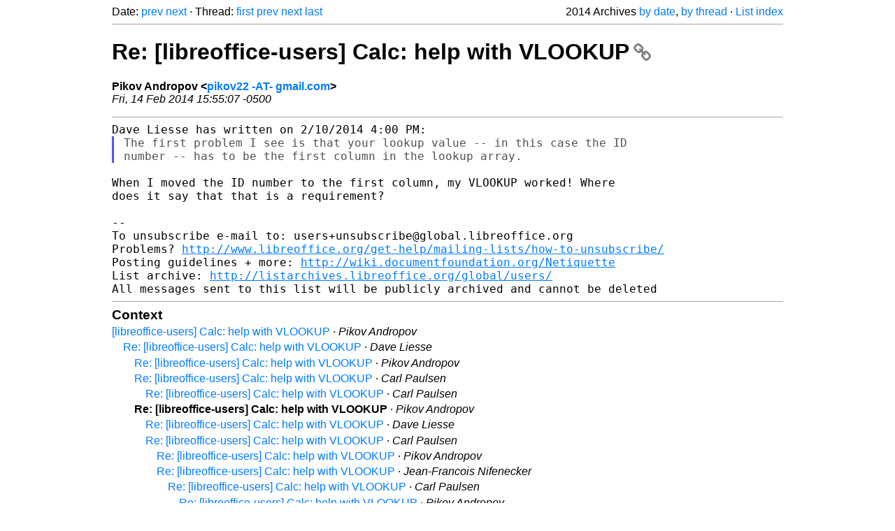

--- FILE ---
content_type: text/html
request_url: https://listarchives.libreoffice.org/global/users/2014/msg01158.html
body_size: 2187
content:
<!-- MHonArc v2.6.19+ -->
<!--X-Head-End-->
<!DOCTYPE html>
<html lang="en">
<head>
 <meta charset="UTF-8">
 <meta name="viewport" content="width=device-width, initial-scale=1.0">
 <title>Re: [libreoffice-users] Calc: help with VLOOKUP &ndash; The Document Foundation Mailing List Archives</title>
 <link href="/mhonarc.css" rel="stylesheet">
 <link href="/css/font-awesome.min.css" rel="stylesheet">
 <link href="https://listarchives.tdf.io/i/IACYliWPkSxA5skqCkiY5j0u" rel="bookmark"/>
</head>
<body>
 <div class="container">
<!--X-Body-Begin-->
<!--X-User-Header-->
<!--X-User-Header-End-->
<!--X-TopPNI-->
 <div class="topnav">
  Date: <a class="button" href="msg01157.html" title="Subject: Re: [libreoffice-users] Problems between LO and CUPS&#10;From: Joel Madero&#10;Date: Fri, 14 Feb 2014 12:52:00 -0800">prev</a> <a class="button" href="msg01159.html" title="Subject: Re: [libreoffice-users] Calc: help with VLOOKUP&#10;From: Dave Liesse&#10;Date: Fri, 14 Feb 2014 13:33:30 -0800">next</a> &middot;
  Thread: <a class="button" href="msg01055.html" title="Subject: [libreoffice-users] Calc: help with VLOOKUP&#10;From: Pikov Andropov&#10;Date: Mon, 10 Feb 2014 15:03:09 -0500">first</a> <a class="button" href="msg01067.html" title="Subject: Re: [libreoffice-users] Calc: help with VLOOKUP&#10;From: Carl Paulsen&#10;Date: Mon, 10 Feb 2014 22:47:54 -0500">prev</a> <a class="button" href="msg01159.html" title="Subject: Re: [libreoffice-users] Calc: help with VLOOKUP&#10;From: Dave Liesse&#10;Date: Fri, 14 Feb 2014 13:33:30 -0800">next</a> <a class="button" href="msg01180.html" title="Subject: Re: [libreoffice-users] Calc: help with VLOOKUP&#10;From: Jean-Francois Nifenecker&#10;Date: Sat, 15 Feb 2014 22:29:06 +0100">last</a>
  <div class="topnav-right">
   2014 Archives <a href="mail23.html#01158">by date</a>,
   <a href="thrd24.html#01158">by thread</a> &middot;
   <a href="./..">List index</a>
  </div>
 </div>
 <hr>

<!--X-TopPNI-End-->
<!--X-MsgBody-->
<!--X-Subject-Header-Begin-->
 <h1><a href="https://listarchives.tdf.io/i/IACYliWPkSxA5skqCkiY5j0u" title="Permalink: Re: [libreoffice-users] Calc: help with VLOOKUP" rel="bookmark" class="permalink">Re: [libreoffice-users] Calc: help with VLOOKUP<i class="fa fa-link"></i></a></h1>
<!--X-Subject-Header-End-->
<!--X-Head-of-Message-->
<ul class="msgfields">
<li><!--From--> <b>Pikov Andropov &lt;<a href="mailto:users@global.libreoffice.org?Subject=Re:%20%5Blibreoffice-users%5D%20Calc:%20help%20with%20VLOOKUP&In-Reply-To=52FE82AB.1000703%40gmail.com">pikov22 -AT- gmail.com</a>&gt;</b></li>
<li><!--Date--> <i>Fri, 14 Feb 2014 15:55:07 -0500</i></li>
</ul>
<!--X-Head-of-Message-End-->
<!--X-Head-Body-Sep-Begin-->
<hr>
<!--X-Head-Body-Sep-End-->
<!--X-Body-of-Message-->
<pre style="margin: 0em;">Dave Liesse has written on 2/10/2014 4:00 PM:
</pre><blockquote class="mhquote"><pre style="margin: 0em;">The first problem I see is that your lookup value -- in this case the ID 
number -- has to be the first column in the lookup array.
</pre></blockquote><pre style="margin: 0em;">

When I moved the ID number to the first column, my VLOOKUP worked! Where
does it say that that is a requirement?

-- 
To unsubscribe e-mail to: users+unsubscribe@global.libreoffice.org
Problems? <a  rel="nofollow" href="http://www.libreoffice.org/get-help/mailing-lists/how-to-unsubscribe/">http://www.libreoffice.org/get-help/mailing-lists/how-to-unsubscribe/</a>
Posting guidelines + more: <a  rel="nofollow" href="http://wiki.documentfoundation.org/Netiquette">http://wiki.documentfoundation.org/Netiquette</a>
List archive: <a  rel="nofollow" href="http://listarchives.libreoffice.org/global/users/">http://listarchives.libreoffice.org/global/users/</a>
All messages sent to this list will be publicly archived and cannot be deleted
</pre>
<!--X-Body-of-Message-End-->
<!--X-MsgBody-End-->
<!--X-Follow-Ups-->
<hr>
<h3 class="tslice">Context</h3>
<ul class="tslice">
  <li><a id="01055" href="msg01055.html" title="Subject: [libreoffice-users] Calc: help with VLOOKUP&#10;From: Pikov Andropov&#10;Date: Mon, 10 Feb 2014 15:03:09 -0500">[libreoffice-users] Calc: help with VLOOKUP</a> &middot; <em>Pikov Andropov</em>
<ul>
  <li><a id="01058" href="msg01058.html" title="Subject: Re: [libreoffice-users] Calc: help with VLOOKUP&#10;From: Dave Liesse&#10;Date: Mon, 10 Feb 2014 13:00:03 -0800">Re: [libreoffice-users] Calc: help with VLOOKUP</a> &middot; <em>Dave Liesse</em>
<ul>
  <li><a id="01060" href="msg01060.html" title="Subject: Re: [libreoffice-users] Calc: help with VLOOKUP&#10;From: Pikov Andropov&#10;Date: Mon, 10 Feb 2014 19:25:21 -0500">Re: [libreoffice-users] Calc: help with VLOOKUP</a> &middot; <em>Pikov Andropov</em>
</li>
  <li><a id="01065" href="msg01065.html" title="Subject: Re: [libreoffice-users] Calc: help with VLOOKUP&#10;From: Carl Paulsen&#10;Date: Mon, 10 Feb 2014 22:07:33 -0500">Re: [libreoffice-users] Calc: help with VLOOKUP</a> &middot; <em>Carl Paulsen</em>
<ul>
  <li><a id="01067" href="msg01067.html" title="Subject: Re: [libreoffice-users] Calc: help with VLOOKUP&#10;From: Carl Paulsen&#10;Date: Mon, 10 Feb 2014 22:47:54 -0500">Re: [libreoffice-users] Calc: help with VLOOKUP</a> &middot; <em>Carl Paulsen</em>
</li>
</ul>
</li>
<li><strong>Re: [libreoffice-users] Calc: help with VLOOKUP</strong> &middot; <em>Pikov Andropov</em>
<ul>
  <li><a id="01159" href="msg01159.html" title="Subject: Re: [libreoffice-users] Calc: help with VLOOKUP&#10;From: Dave Liesse&#10;Date: Fri, 14 Feb 2014 13:33:30 -0800">Re: [libreoffice-users] Calc: help with VLOOKUP</a> &middot; <em>Dave Liesse</em>
</li>
  <li><a id="01160" href="msg01160.html" title="Subject: Re: [libreoffice-users] Calc: help with VLOOKUP&#10;From: Carl Paulsen&#10;Date: Fri, 14 Feb 2014 17:06:11 -0500">Re: [libreoffice-users] Calc: help with VLOOKUP</a> &middot; <em>Carl Paulsen</em>
<ul>
  <li><a id="01163" href="msg01163.html" title="Subject: Re: [libreoffice-users] Calc: help with VLOOKUP&#10;From: Pikov Andropov&#10;Date: Fri, 14 Feb 2014 18:56:54 -0500">Re: [libreoffice-users] Calc: help with VLOOKUP</a> &middot; <em>Pikov Andropov</em>
</li>
  <li><a id="01169" href="msg01169.html" title="Subject: Re: [libreoffice-users] Calc: help with VLOOKUP&#10;From: Jean-Francois Nifenecker&#10;Date: Sat, 15 Feb 2014 08:55:12 +0100">Re: [libreoffice-users] Calc: help with VLOOKUP</a> &middot; <em>Jean-Francois Nifenecker</em>
<ul>
  <li><a id="01172" href="msg01172.html" title="Subject: Re: [libreoffice-users] Calc: help with VLOOKUP&#10;From: Carl Paulsen&#10;Date: Sat, 15 Feb 2014 11:37:54 -0500">Re: [libreoffice-users] Calc: help with VLOOKUP</a> &middot; <em>Carl Paulsen</em>
<ul>
  <li><a id="01174" href="msg01174.html" title="Subject: Re: [libreoffice-users] Calc: help with VLOOKUP&#10;From: Pikov Andropov&#10;Date: Sat, 15 Feb 2014 12:20:49 -0500">Re: [libreoffice-users] Calc: help with VLOOKUP</a> &middot; <em>Pikov Andropov</em>
<ul>
  <li><a id="01175" href="msg01175.html" title="Subject: Re: [libreoffice-users] Calc: help with VLOOKUP&#10;From: Jean-Francois Nifenecker&#10;Date: Sat, 15 Feb 2014 18:46:49 +0100">Re: [libreoffice-users] Calc: help with VLOOKUP</a> &middot; <em>Jean-Francois Nifenecker</em>
  <li><a id="01178" href="msg01178.html" title="Subject: Re: [libreoffice-users] Calc: help with VLOOKUP&#10;From: Pikov Andropov&#10;Date: Sat, 15 Feb 2014 15:14:48 -0500">Re: [libreoffice-users] Calc: help with VLOOKUP</a> &middot; <em>Pikov Andropov</em>
  <li><a id="01179" href="msg01179.html" title="Subject: Re: [libreoffice-users] Calc: help with VLOOKUP&#10;From: Jean-Francois Nifenecker&#10;Date: Sat, 15 Feb 2014 22:06:23 +0100">Re: [libreoffice-users] Calc: help with VLOOKUP</a> &middot; <em>Jean-Francois Nifenecker</em>
  <li><a id="01180" href="msg01180.html" title="Subject: Re: [libreoffice-users] Calc: help with VLOOKUP&#10;From: Jean-Francois Nifenecker&#10;Date: Sat, 15 Feb 2014 22:29:06 +0100">Re: [libreoffice-users] Calc: help with VLOOKUP</a> &middot; <em>Jean-Francois Nifenecker</em>
</li>
</li>
</li>
</li>
</ul>
</li>
</ul>
</li>
</ul>
</li>
</ul>
</li>
</ul>
</li>
</ul>
</li>
</ul>
</li>
</ul>

<!--X-Follow-Ups-End-->
<!--X-References-->
<!--X-References-End-->
<!--X-BotPNI-->
<!-- -->

<!--X-BotPNI-End-->
<!--X-User-Footer-->
<!--X-User-Footer-End-->
   <hr>
 <div class="imprint">
  <a href="https://www.documentfoundation.org/privacy">Privacy Policy</a> |
  <a href="https://www.documentfoundation.org/imprint">Impressum (Legal Info)</a> |
  <em>Copyright information</em>: Unless otherwise specified, all text and images
  on this website are licensed under the
  <a rel="license" href="https://creativecommons.org/licenses/by-sa/3.0/">Creative Commons Attribution-Share Alike 3.0 License</a>.
  This does not include the source code of LibreOffice, which is
  licensed under the Mozilla Public License (<a href="https://www.libreoffice.org/download/license/">MPLv2</a>).
  &quot;LibreOffice&quot; and &quot;The Document Foundation&quot; are
  registered trademarks of their corresponding registered owners or are
  in actual use as trademarks in one or more countries. Their respective
  logos and icons are also subject to international copyright laws. Use
  thereof is explained in our <a href="https://wiki.documentfoundation.org/TradeMark_Policy">trademark policy</a>.
 </div>

 </div>
</body>
</html>
